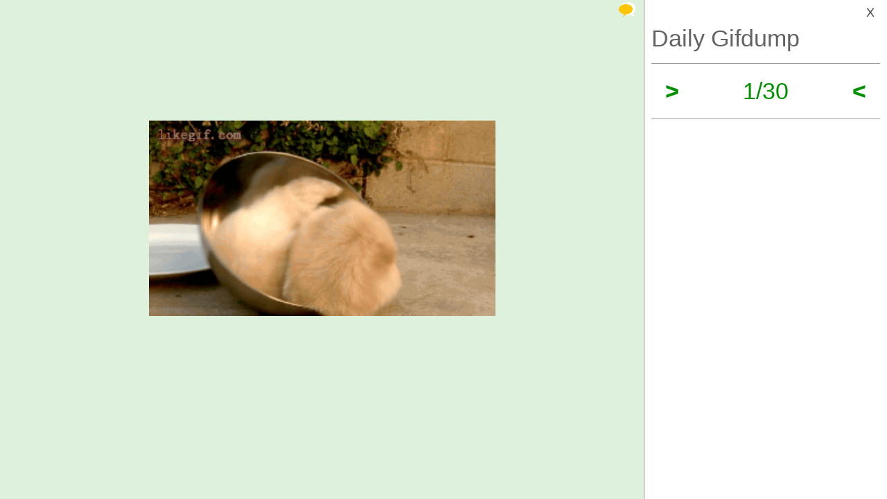

--- FILE ---
content_type: text/html; charset=UTF-8
request_url: https://izismile.com/2015/11/20/daily_gifdump_30_gifs-1.html
body_size: 8275
content:
 <!DOCTYPE html>
<html xmlns:og="http://ogp.me/ns#">
<head>
<meta http-equiv="X-UA-Compatible" content="IE=edge">
<meta name="viewport" content="width=device-width, initial-scale=1">
<link rel="SHORTCUT ICON" href="/favicon.ico" />
<meta property="fb:admins" content="100001061650509"/>
<meta property="fb:app_id" content="145141132179597" />
<meta http-equiv="Content-Type" content="text/html; charset=utf-8" />
<title>Daily Gifdump - Izismile.com</title>
<meta name="description" content="" />
<meta name="keywords" content="" />
<meta name="generator" content="DataLife Engine (http://dle-news.ru)" />

<meta property="og:image" content="https://img.izismile.com/img/img8/20151120/1000/daily_gifdump_951_30.gif" />
<meta property="og:image:type" content="image/jpeg" />
<meta property="og:description" content="Daily Gifdump" />
<meta property="og:site_name" content="Funny Pictures | Memes | Videos | GIFs" />
<meta property="og:type" content="article" />
<meta property="og:title" content="Daily Gifdump" />
<meta property="og:url" content="https://izismile.com/2015/11/20/daily_gifdump_30_gifs-1.html" />
<meta name="robots" content="noindex, nofollow" />

<meta name="revisit-after" content="1 days" />
<link rel="search" type="application/opensearchdescription+xml" href="https://izismile.com/engine/opensearch.php" title="Funny Pictures | Memes | Videos | GIFs" />

<link rel="alternate" type="application/rss+xml" title="Funny Pictures | Memes | Videos | GIFs" href="https://izismile.com/rss.xml" />
<script type="203c50b9c8838c8adf1a35bf-text/javascript" src="/global-074.js?v=1"></script>

<meta name="verify-v1" content="SGbE1grBgqMSQZ3GrDxobH+v6qgeBLvXZYT0PJZwuXs=" />
<meta name="google-site-verification" content="M_OoNSCHZROsgqBQSKiH-UX-3MyD8jktbud6XYwHfuc" />

<script type="203c50b9c8838c8adf1a35bf-text/javascript" src="//s7.addthis.com/js/300/addthis_widget.js#pubid=ra-545762e941ece487"></script>

<!-- Google tag (gtag.js) -->
<script async src="https://www.googletagmanager.com/gtag/js?id=G-1DGWZXY9S8" type="203c50b9c8838c8adf1a35bf-text/javascript"></script>
<script type="203c50b9c8838c8adf1a35bf-text/javascript">
  window.dataLayer = window.dataLayer || [];
  function gtag(){dataLayer.push(arguments);}
  gtag('js', new Date());

  gtag('config', 'G-1DGWZXY9S8');
</script>



<script id="headerbidder" type="text/javascript" async data-cfasync="false" src="//a.publir.com/platform/1408.js"></script>

<!-- 

<script async="async" src="https://securepubads.g.doubleclick.net/tag/js/gpt.js"></script>
<script src="https://cdn-b.notsy.io/izi/ym.js" async="async"></script>

<script>
  var notsyCmd = window.notsyCmd || [];
  notsyCmd.push(function (){
    notsyInit({
      'page':'gallery_desktop',
	  	  'enableAdUnits': ['IZI_FLOAT_970']
	});
  })
</script>


 -->



<script type="203c50b9c8838c8adf1a35bf-text/javascript">
var trackOutboundLink = function(url) {
   ga('send', 'event', 'outbound', 'click', url, {
     'transport': 'beacon',
     'hitCallback': function(){document.location = url;}
   });
}
</script>
</head>
<body>


<div id="loading-layer" style="display:none;font-size: 11px; background: #000; padding: 10px; text-align: center; color: #fff;"><div id="loading-layer-text">Processing. Please wait... </div></div>
<script language="javascript" type="203c50b9c8838c8adf1a35bf-text/javascript">
<!--
var dle_root       = '/';
var dle_admin      = '';
var dle_login_hash = '';
var dle_group      = 5;
var dle_skin       = 'one_page_gallery_2';
var dle_wysiwyg    = 'no';
var quick_wysiwyg  = '1';
var dle_act_lang   = ["Yes", "No", "Enter", "Cancel"];
var menu_short     = 'Quick edit';
var menu_full      = 'Full edit';
var menu_profile   = 'Profile';
var menu_fnews     = 'Find all publications';
var menu_fcomments = 'Find all comments';
var menu_send      = 'Send message';
var menu_uedit     = 'Admin CP';
var dle_req_field  = 'Fill out all required fields';
var dle_del_agree  = 'Are you sure to delete this comment?';
var menu_send      = 'Send message';
var menu_uedit     = 'Admin CP';
var dle_info       = 'Information';
var dle_confirm    = 'Confirmation';
var dle_prompt     = 'Enter information';
var dle_req_field  = 'Fill out all required fields';
var dle_del_news   = 'Delete article';

var SITENAME	   ='izismile.com';
var category_name  = 'gif';
var dle_del_agree  = 'Are you sure to delete this comment?';
var dle_complaint  = '';
var dle_p_send     = '';
var dle_p_send_ok  = '';
var dle_del_news   = 'Delete article';
var dle_login_hash = '';
var allow_dle_delete_news   = false;
var dle_search_delay   = false;
var dle_search_value   = '';
$(function(){
	FastSearch();
});//-->
</script>

<div id='dle-content'><script src="/templates/one_page_gallery_2/js/gallery.js?v=1.6" type="203c50b9c8838c8adf1a35bf-text/javascript"></script>
<script type="203c50b9c8838c8adf1a35bf-text/javascript">
var gallery_current = '1';
var gallery_array = new Array();
gallery_array[1] = new Array(); 
;gallery_array[1]['fullstory'] = '<div class=\"galleryJS-image-with-text\" style=\"max-width:500px\">  <div class=\"galleryJS-image no-text\"><img src=\"https://img.izismile.com/img/img8/20151120/1000/daily_gifdump_951_01.gif\" alt=\"\" width=\"500\" /></div>  </div>';
gallery_array[1]['views'] = '1006';
gallery_array[1]['image'] = 'https://img.izismile.com/img/img8/20151120/1000/daily_gifdump_951_01.gif';
gallery_array[1]['fullsize'] = '';
gallery_array[1]['id'] = '1365372';
gallery_array[1]['link'] = 'https://izismile.com/2015/11/20/daily_gifdump_30_gifs-1.html';
gallery_array[2] = new Array(); 
;gallery_array[2]['fullstory'] = '<div class=\"galleryJS-image-with-text\" style=\"max-width:500px\">  <div class=\"galleryJS-image no-text\"><img src=\"https://img.izismile.com/img/img8/20151120/1000/daily_gifdump_951_02.gif\" alt=\"\" width=\"500\" /></div>  </div>';
gallery_array[2]['views'] = '813';
gallery_array[2]['image'] = 'https://img.izismile.com/img/img8/20151120/1000/daily_gifdump_951_02.gif';
gallery_array[2]['fullsize'] = '';
gallery_array[2]['id'] = '1365373';
gallery_array[2]['link'] = 'https://izismile.com/2015/11/20/daily_gifdump_30_gifs-2.html';
gallery_array[3] = new Array(); 
;gallery_array[3]['fullstory'] = '<div class=\"galleryJS-image-with-text\" style=\"max-width:500px\">  <div class=\"galleryJS-image no-text\"><img src=\"https://img.izismile.com/img/img8/20151120/1000/daily_gifdump_951_03.gif\" alt=\"\" width=\"500\" /></div>  </div>';
gallery_array[3]['views'] = '652';
gallery_array[3]['image'] = 'https://img.izismile.com/img/img8/20151120/1000/daily_gifdump_951_03.gif';
gallery_array[3]['fullsize'] = '';
gallery_array[3]['id'] = '1365374';
gallery_array[3]['link'] = 'https://izismile.com/2015/11/20/daily_gifdump_30_gifs-3.html';
gallery_array[4] = new Array(); 
;gallery_array[4]['fullstory'] = '<div class=\"galleryJS-image-with-text\" style=\"max-width:500px\">  <div class=\"galleryJS-image no-text\"><img src=\"https://img.izismile.com/img/img8/20151120/1000/daily_gifdump_951_04.gif\" alt=\"\" width=\"500\" /></div>  </div>';
gallery_array[4]['views'] = '482';
gallery_array[4]['image'] = 'https://img.izismile.com/img/img8/20151120/1000/daily_gifdump_951_04.gif';
gallery_array[4]['fullsize'] = '';
gallery_array[4]['id'] = '1365375';
gallery_array[4]['link'] = 'https://izismile.com/2015/11/20/daily_gifdump_30_gifs-4.html';
gallery_array[5] = new Array(); 
;gallery_array[5]['fullstory'] = '<div class=\"galleryJS-image-with-text\" style=\"max-width:500px\">  <div class=\"galleryJS-image no-text\"><img src=\"https://img.izismile.com/img/img8/20151120/1000/daily_gifdump_951_05.gif\" alt=\"\" width=\"500\" /></div>  </div>';
gallery_array[5]['views'] = '475';
gallery_array[5]['image'] = 'https://img.izismile.com/img/img8/20151120/1000/daily_gifdump_951_05.gif';
gallery_array[5]['fullsize'] = '';
gallery_array[5]['id'] = '1365376';
gallery_array[5]['link'] = 'https://izismile.com/2015/11/20/daily_gifdump_30_gifs-5.html';
gallery_array[6] = new Array(); 
;gallery_array[6]['fullstory'] = '<div class=\"galleryJS-image-with-text\" style=\"max-width:500px\">  <div class=\"galleryJS-image no-text\"><img src=\"https://img.izismile.com/img/img8/20151120/1000/daily_gifdump_951_06.gif\" alt=\"\" width=\"500\" /></div>  </div>';
gallery_array[6]['views'] = '563';
gallery_array[6]['image'] = 'https://img.izismile.com/img/img8/20151120/1000/daily_gifdump_951_06.gif';
gallery_array[6]['fullsize'] = '';
gallery_array[6]['id'] = '1365377';
gallery_array[6]['link'] = 'https://izismile.com/2015/11/20/daily_gifdump_30_gifs-6.html';
gallery_array[7] = new Array(); 
;gallery_array[7]['fullstory'] = '<div class=\"galleryJS-image-with-text\" style=\"max-width:500px\">  <div class=\"galleryJS-image no-text\"><img src=\"https://img.izismile.com/img/img8/20151120/1000/daily_gifdump_951_07.gif\" alt=\"\" width=\"500\" /></div>  </div>';
gallery_array[7]['views'] = '471';
gallery_array[7]['image'] = 'https://img.izismile.com/img/img8/20151120/1000/daily_gifdump_951_07.gif';
gallery_array[7]['fullsize'] = '';
gallery_array[7]['id'] = '1365378';
gallery_array[7]['link'] = 'https://izismile.com/2015/11/20/daily_gifdump_30_gifs-7.html';
gallery_array[8] = new Array(); 
;gallery_array[8]['fullstory'] = '<div class=\"galleryJS-image-with-text\" style=\"max-width:500px\">  <div class=\"galleryJS-image no-text\"><img src=\"https://img.izismile.com/img/img8/20151120/1000/daily_gifdump_951_08.gif\" alt=\"\" width=\"500\" /></div>  </div>';
gallery_array[8]['views'] = '504';
gallery_array[8]['image'] = 'https://img.izismile.com/img/img8/20151120/1000/daily_gifdump_951_08.gif';
gallery_array[8]['fullsize'] = '';
gallery_array[8]['id'] = '1365379';
gallery_array[8]['link'] = 'https://izismile.com/2015/11/20/daily_gifdump_30_gifs-8.html';
gallery_array[9] = new Array(); 
;gallery_array[9]['fullstory'] = '<div class=\"galleryJS-image-with-text\" style=\"max-width:500px\">  <div class=\"galleryJS-image no-text\"><img src=\"https://img.izismile.com/img/img8/20151120/1000/daily_gifdump_951_09.gif\" alt=\"\" width=\"500\" /></div>  </div>';
gallery_array[9]['views'] = '491';
gallery_array[9]['image'] = 'https://img.izismile.com/img/img8/20151120/1000/daily_gifdump_951_09.gif';
gallery_array[9]['fullsize'] = '';
gallery_array[9]['id'] = '1365380';
gallery_array[9]['link'] = 'https://izismile.com/2015/11/20/daily_gifdump_30_gifs-9.html';
gallery_array[10] = new Array(); 
;gallery_array[10]['fullstory'] = '<div class=\"galleryJS-image-with-text\" style=\"max-width:500px\">  <div class=\"galleryJS-image no-text\"><img src=\"https://img.izismile.com/img/img8/20151120/1000/daily_gifdump_951_10.gif\" alt=\"\" width=\"500\" /></div>  </div>';
gallery_array[10]['views'] = '488';
gallery_array[10]['image'] = 'https://img.izismile.com/img/img8/20151120/1000/daily_gifdump_951_10.gif';
gallery_array[10]['fullsize'] = '';
gallery_array[10]['id'] = '1365381';
gallery_array[10]['link'] = 'https://izismile.com/2015/11/20/daily_gifdump_30_gifs-10.html';
gallery_array[11] = new Array(); 
;gallery_array[11]['fullstory'] = '<div class=\"galleryJS-image-with-text\" style=\"max-width:500px\">  <div class=\"galleryJS-image no-text\"><img src=\"https://img.izismile.com/img/img8/20151120/1000/daily_gifdump_951_11.gif\" alt=\"\" width=\"500\" /></div>  </div>';
gallery_array[11]['views'] = '518';
gallery_array[11]['image'] = 'https://img.izismile.com/img/img8/20151120/1000/daily_gifdump_951_11.gif';
gallery_array[11]['fullsize'] = '';
gallery_array[11]['id'] = '1365382';
gallery_array[11]['link'] = 'https://izismile.com/2015/11/20/daily_gifdump_30_gifs-11.html';
gallery_array[12] = new Array(); 
;gallery_array[12]['fullstory'] = '<div class=\"galleryJS-image-with-text\" style=\"max-width:500px\">  <div class=\"galleryJS-image no-text\"><img src=\"https://img.izismile.com/img/img8/20151120/1000/daily_gifdump_951_12.gif\" alt=\"\" width=\"500\" /></div>  </div>';
gallery_array[12]['views'] = '497';
gallery_array[12]['image'] = 'https://img.izismile.com/img/img8/20151120/1000/daily_gifdump_951_12.gif';
gallery_array[12]['fullsize'] = '';
gallery_array[12]['id'] = '1365383';
gallery_array[12]['link'] = 'https://izismile.com/2015/11/20/daily_gifdump_30_gifs-12.html';
gallery_array[13] = new Array(); 
;gallery_array[13]['fullstory'] = '<div class=\"galleryJS-image-with-text\" style=\"max-width:500px\">  <div class=\"galleryJS-image no-text\"><img src=\"https://img.izismile.com/img/img8/20151120/1000/daily_gifdump_951_13.gif\" alt=\"\" width=\"500\" /></div>  </div>';
gallery_array[13]['views'] = '508';
gallery_array[13]['image'] = 'https://img.izismile.com/img/img8/20151120/1000/daily_gifdump_951_13.gif';
gallery_array[13]['fullsize'] = '';
gallery_array[13]['id'] = '1365384';
gallery_array[13]['link'] = 'https://izismile.com/2015/11/20/daily_gifdump_30_gifs-13.html';
gallery_array[14] = new Array(); 
;gallery_array[14]['fullstory'] = '<div class=\"galleryJS-image-with-text\" style=\"max-width:500px\">  <div class=\"galleryJS-image no-text\"><img src=\"https://img.izismile.com/img/img8/20151120/1000/daily_gifdump_951_14.gif\" alt=\"\" width=\"500\" /></div>  </div>';
gallery_array[14]['views'] = '526';
gallery_array[14]['image'] = 'https://img.izismile.com/img/img8/20151120/1000/daily_gifdump_951_14.gif';
gallery_array[14]['fullsize'] = '';
gallery_array[14]['id'] = '1365385';
gallery_array[14]['link'] = 'https://izismile.com/2015/11/20/daily_gifdump_30_gifs-14.html';
gallery_array[15] = new Array(); 
;gallery_array[15]['fullstory'] = '<div class=\"galleryJS-image-with-text\" style=\"max-width:500px\">  <div class=\"galleryJS-image no-text\"><img src=\"https://img.izismile.com/img/img8/20151120/1000/daily_gifdump_951_15.gif\" alt=\"\" width=\"500\" /></div>  </div>';
gallery_array[15]['views'] = '450';
gallery_array[15]['image'] = 'https://img.izismile.com/img/img8/20151120/1000/daily_gifdump_951_15.gif';
gallery_array[15]['fullsize'] = '';
gallery_array[15]['id'] = '1365386';
gallery_array[15]['link'] = 'https://izismile.com/2015/11/20/daily_gifdump_30_gifs-15.html';
gallery_array[16] = new Array(); 
;gallery_array[16]['fullstory'] = '<div class=\"galleryJS-image-with-text\" style=\"max-width:500px\">  <div class=\"galleryJS-image no-text\"><img src=\"https://img.izismile.com/img/img8/20151120/1000/daily_gifdump_951_16.gif\" alt=\"\" width=\"500\" /></div>  </div>';
gallery_array[16]['views'] = '405';
gallery_array[16]['image'] = 'https://img.izismile.com/img/img8/20151120/1000/daily_gifdump_951_16.gif';
gallery_array[16]['fullsize'] = '';
gallery_array[16]['id'] = '1365387';
gallery_array[16]['link'] = 'https://izismile.com/2015/11/20/daily_gifdump_30_gifs-16.html';
gallery_array[17] = new Array(); 
;gallery_array[17]['fullstory'] = '<div class=\"galleryJS-image-with-text\" style=\"max-width:100%\">  <div class=\"galleryJS-image no-text\"><img src=\"https://img.izismile.com/img/img8/20151120/1000/daily_gifdump_951_17.gif\" alt=\"\" /></div>  </div>';
gallery_array[17]['views'] = '408';
gallery_array[17]['image'] = 'https://img.izismile.com/img/img8/20151120/1000/daily_gifdump_951_17.gif';
gallery_array[17]['fullsize'] = '';
gallery_array[17]['id'] = '1365388';
gallery_array[17]['link'] = 'https://izismile.com/2015/11/20/daily_gifdump_30_gifs-17.html';
gallery_array[18] = new Array(); 
;gallery_array[18]['fullstory'] = '<div class=\"galleryJS-image-with-text\" style=\"max-width:500px\">  <div class=\"galleryJS-image no-text\"><img src=\"https://img.izismile.com/img/img8/20151120/1000/daily_gifdump_951_18.gif\" alt=\"\" width=\"500\" /></div>  </div>';
gallery_array[18]['views'] = '451';
gallery_array[18]['image'] = 'https://img.izismile.com/img/img8/20151120/1000/daily_gifdump_951_18.gif';
gallery_array[18]['fullsize'] = '';
gallery_array[18]['id'] = '1365389';
gallery_array[18]['link'] = 'https://izismile.com/2015/11/20/daily_gifdump_30_gifs-18.html';
gallery_array[19] = new Array(); 
;gallery_array[19]['fullstory'] = '<div class=\"galleryJS-image-with-text\" style=\"max-width:500px\">  <div class=\"galleryJS-image no-text\"><img src=\"https://img.izismile.com/img/img8/20151120/1000/daily_gifdump_951_19.gif\" alt=\"\" width=\"500\" /></div>  </div>';
gallery_array[19]['views'] = '408';
gallery_array[19]['image'] = 'https://img.izismile.com/img/img8/20151120/1000/daily_gifdump_951_19.gif';
gallery_array[19]['fullsize'] = '';
gallery_array[19]['id'] = '1365390';
gallery_array[19]['link'] = 'https://izismile.com/2015/11/20/daily_gifdump_30_gifs-19.html';
gallery_array[20] = new Array(); 
;gallery_array[20]['fullstory'] = '<div class=\"galleryJS-image-with-text\" style=\"max-width:500px\">  <div class=\"galleryJS-image no-text\"><img src=\"https://img.izismile.com/img/img8/20151120/1000/daily_gifdump_951_20.gif\" alt=\"\" width=\"500\" /></div>  </div>';
gallery_array[20]['views'] = '414';
gallery_array[20]['image'] = 'https://img.izismile.com/img/img8/20151120/1000/daily_gifdump_951_20.gif';
gallery_array[20]['fullsize'] = '';
gallery_array[20]['id'] = '1365391';
gallery_array[20]['link'] = 'https://izismile.com/2015/11/20/daily_gifdump_30_gifs-20.html';
gallery_array[21] = new Array(); 
;gallery_array[21]['fullstory'] = '<div class=\"galleryJS-image-with-text\" style=\"max-width:500px\">  <div class=\"galleryJS-image no-text\"><img src=\"https://img.izismile.com/img/img8/20151120/1000/daily_gifdump_951_21.gif\" alt=\"\" width=\"500\" /></div>  </div>';
gallery_array[21]['views'] = '434';
gallery_array[21]['image'] = 'https://img.izismile.com/img/img8/20151120/1000/daily_gifdump_951_21.gif';
gallery_array[21]['fullsize'] = '';
gallery_array[21]['id'] = '1365392';
gallery_array[21]['link'] = 'https://izismile.com/2015/11/20/daily_gifdump_30_gifs-21.html';
gallery_array[22] = new Array(); 
;gallery_array[22]['fullstory'] = '<div class=\"galleryJS-image-with-text\" style=\"max-width:500px\">  <div class=\"galleryJS-image no-text\"><img src=\"https://img.izismile.com/img/img8/20151120/1000/daily_gifdump_951_22.gif\" alt=\"\" width=\"500\" /></div>  </div>';
gallery_array[22]['views'] = '444';
gallery_array[22]['image'] = 'https://img.izismile.com/img/img8/20151120/1000/daily_gifdump_951_22.gif';
gallery_array[22]['fullsize'] = '';
gallery_array[22]['id'] = '1365393';
gallery_array[22]['link'] = 'https://izismile.com/2015/11/20/daily_gifdump_30_gifs-22.html';
gallery_array[23] = new Array(); 
;gallery_array[23]['fullstory'] = '<div class=\"galleryJS-image-with-text\" style=\"max-width:500px\">  <div class=\"galleryJS-image no-text\"><img src=\"https://img.izismile.com/img/img8/20151120/1000/daily_gifdump_951_23.gif\" alt=\"\" width=\"500\" /></div>  </div>';
gallery_array[23]['views'] = '510';
gallery_array[23]['image'] = 'https://img.izismile.com/img/img8/20151120/1000/daily_gifdump_951_23.gif';
gallery_array[23]['fullsize'] = '';
gallery_array[23]['id'] = '1365394';
gallery_array[23]['link'] = 'https://izismile.com/2015/11/20/daily_gifdump_30_gifs-23.html';
gallery_array[24] = new Array(); 
;gallery_array[24]['fullstory'] = '<div class=\"galleryJS-image-with-text\" style=\"max-width:500px\">  <div class=\"galleryJS-image no-text\"><img src=\"https://img.izismile.com/img/img8/20151120/1000/daily_gifdump_951_24.gif\" alt=\"\" width=\"500\" /></div>  </div>';
gallery_array[24]['views'] = '536';
gallery_array[24]['image'] = 'https://img.izismile.com/img/img8/20151120/1000/daily_gifdump_951_24.gif';
gallery_array[24]['fullsize'] = '';
gallery_array[24]['id'] = '1365395';
gallery_array[24]['link'] = 'https://izismile.com/2015/11/20/daily_gifdump_30_gifs-24.html';
gallery_array[25] = new Array(); 
;gallery_array[25]['fullstory'] = '<div class=\"galleryJS-image-with-text\" style=\"max-width:500px\">  <div class=\"galleryJS-image no-text\"><img src=\"https://img.izismile.com/img/img8/20151120/1000/daily_gifdump_951_25.gif\" alt=\"\" width=\"500\" /></div>  </div>';
gallery_array[25]['views'] = '437';
gallery_array[25]['image'] = 'https://img.izismile.com/img/img8/20151120/1000/daily_gifdump_951_25.gif';
gallery_array[25]['fullsize'] = '';
gallery_array[25]['id'] = '1365396';
gallery_array[25]['link'] = 'https://izismile.com/2015/11/20/daily_gifdump_30_gifs-25.html';
gallery_array[26] = new Array(); 
;gallery_array[26]['fullstory'] = '<div class=\"galleryJS-image-with-text\" style=\"max-width:500px\">  <div class=\"galleryJS-image no-text\"><img src=\"https://img.izismile.com/img/img8/20151120/1000/daily_gifdump_951_26.gif\" alt=\"\" width=\"500\" /></div>  </div>';
gallery_array[26]['views'] = '444';
gallery_array[26]['image'] = 'https://img.izismile.com/img/img8/20151120/1000/daily_gifdump_951_26.gif';
gallery_array[26]['fullsize'] = '';
gallery_array[26]['id'] = '1365397';
gallery_array[26]['link'] = 'https://izismile.com/2015/11/20/daily_gifdump_30_gifs-26.html';
gallery_array[27] = new Array(); 
;gallery_array[27]['fullstory'] = '<div class=\"galleryJS-image-with-text\" style=\"max-width:500px\">  <div class=\"galleryJS-image no-text\"><img src=\"https://img.izismile.com/img/img8/20151120/1000/daily_gifdump_951_27.gif\" alt=\"\" width=\"500\" /></div>  </div>';
gallery_array[27]['views'] = '425';
gallery_array[27]['image'] = 'https://img.izismile.com/img/img8/20151120/1000/daily_gifdump_951_27.gif';
gallery_array[27]['fullsize'] = '';
gallery_array[27]['id'] = '1365398';
gallery_array[27]['link'] = 'https://izismile.com/2015/11/20/daily_gifdump_30_gifs-27.html';
gallery_array[28] = new Array(); 
;gallery_array[28]['fullstory'] = '<div class=\"galleryJS-image-with-text\" style=\"max-width:500px\">  <div class=\"galleryJS-image no-text\"><img src=\"https://img.izismile.com/img/img8/20151120/1000/daily_gifdump_951_28.gif\" alt=\"\" width=\"500\" /></div>  </div>';
gallery_array[28]['views'] = '544';
gallery_array[28]['image'] = 'https://img.izismile.com/img/img8/20151120/1000/daily_gifdump_951_28.gif';
gallery_array[28]['fullsize'] = '';
gallery_array[28]['id'] = '1365399';
gallery_array[28]['link'] = 'https://izismile.com/2015/11/20/daily_gifdump_30_gifs-28.html';
gallery_array[29] = new Array(); 
;gallery_array[29]['fullstory'] = '<div class=\"galleryJS-image-with-text\" style=\"max-width:500px\">  <div class=\"galleryJS-image no-text\"><img src=\"https://img.izismile.com/img/img8/20151120/1000/daily_gifdump_951_29.gif\" alt=\"\" width=\"500\" /></div>  </div>';
gallery_array[29]['views'] = '458';
gallery_array[29]['image'] = 'https://img.izismile.com/img/img8/20151120/1000/daily_gifdump_951_29.gif';
gallery_array[29]['fullsize'] = '';
gallery_array[29]['id'] = '1365400';
gallery_array[29]['link'] = 'https://izismile.com/2015/11/20/daily_gifdump_30_gifs-29.html';
gallery_array[30] = new Array(); 
;gallery_array[30]['fullstory'] = '<div class=\"galleryJS-image-with-text\" style=\"max-width:500px\">  <div class=\"galleryJS-image no-text\"><img src=\"https://img.izismile.com/img/img8/20151120/1000/daily_gifdump_951_30.gif\" alt=\"\" width=\"500\" /></div>  </div>';
gallery_array[30]['views'] = '892';
gallery_array[30]['image'] = 'https://img.izismile.com/img/img8/20151120/1000/daily_gifdump_951_30.gif';
gallery_array[30]['fullsize'] = '';
gallery_array[30]['id'] = '1365401';
gallery_array[30]['link'] = 'https://izismile.com/2015/11/20/daily_gifdump_30_gifs-30.html';

</script>





<style type="text/css" media="all">@import url(/templates/740feb2019/css/style.css?v=1.3);</style>
<style type="text/css" media="all">@import url(/templates/one_page_gallery_2/css/gallery.css?v=1.21);</style>

 <div class="galleryJS">
	<div class="inner">
		<div class="galleryJS-left">
			
			<div class="galleryJS-comments">
				<a href="#" class="galleryJS-comments-close">X</a>
				<section class="comments">
					<div class="galleryJS-comments-nav">
						<a href="#" class="galleryJS-comments-current-image active">Comments to #<span class="galleryJS-current">1</span></a>
						<a href="#" class="galleryJS-comments-all">All comments (1)</a>
					</div>
					<div class="galleryJS-comments-for-current">
				        <a name="comment"></a><div id="dlemasscomments">
<div id='comment-id-299719' class='comment-div'>



<div style="margin-left:0px;" class="cam_block row1 comment-div" >
    <div style="{spamcolor}" class="showhidecom" >  
        <div class="com_rate"><span id="cratig-layer-299719">
<div id='cratig-layer'>
0<a href="#" class="r2-unit" onclick="if (!window.__cfRLUnblockHandlers) return false; comRate('+1', '299719'); return false;" data-cf-modified-203c50b9c8838c8adf1a35bf-=""><img title="+3" src="/templates/one_page_gallery_2/images/comm_up.gif?v=2"/></a><a href="#" class="r1-unit" onclick="if (!window.__cfRLUnblockHandlers) return false; comRate('-1', '299719'); return false;" data-cf-modified-203c50b9c8838c8adf1a35bf-=""><img title="-3" src="/templates/one_page_gallery_2/images/comm_down.gif?v=2"/></a>
</div>
</span></div>
        <div class="com_id">1.</div>
            <img class="avatar" src="/templates/one_page_gallery_2/images/noavatar.png">
            <div class="com_body">
                <div class="com_data">
                    <b> <a href="/cdn-cgi/l/email-protection#23454257424f0d4651514c51634b4c570d4646">tedimental</a></b> 10 year s  ago 
                    
                </div>
                <div class='comm-inner' id='comm-id-299719'>#22 making some more dust or he just cleans a rag from soup he wiped earlier.</div>
                
            </div>
            <DIV class="com_bot ff">
                <div class="qblock fl"> &nbsp;  &nbsp;  &nbsp;  &nbsp;  
                </div>
                <DIV class="com_buttons fr">
                    <a onmouseover="if (!window.__cfRLUnblockHandlers) return false; dle_copy_quote('tedimental');" href="#" onclick="if (!window.__cfRLUnblockHandlers) return false; answer(299719); dle_ins('tedimental'); return false;" data-cf-modified-203c50b9c8838c8adf1a35bf-="">Reply</a>
                </DIV>
            </DIV>
        <DIV class="clear"></DIV>
    </div>
    
    <DIV class="clear"></DIV>
    
</div>
<div class="childcomments"></div>
<div id="comment_299719" style="display:none"></div>
</div>
<div id="dle-ajax-comments"></div>
</div>

				    </div>
			        <div id="comment_0"><form  method="post" name="dle-comments-form" id="dle-comments-form" action="/2015/11/20/daily_gifdump_30_gifs-1.html">









<div class="forma_comment" id="add_comment">
<div id="dle-ajax-comments"></div>
<!--<h2>Your response <input type="text" name="name" value="Enter your name" onfocus="if(this.value=='Enter your name') this.value='';" onblur="if(this.value=='') this.value='Enter your name';" id="name" class="form_text_1" style="padding-left:5px; vertical-align:middle;"></h2>-->
<script data-cfasync="false" src="/cdn-cgi/scripts/5c5dd728/cloudflare-static/email-decode.min.js"></script><script type="203c50b9c8838c8adf1a35bf-text/javascript">
function ctrl_enter(e, form)
{
	if (((e.keyCode == 13) || (e.keyCode == 10)) && (e.ctrlKey == true)) doAddComments();
}
</script>
<table cellspacing="0" cellpadding="0" width="840px" >
<tr>
<TD width="100">
	
	<span class="hover" style="position:relative; display:block;"><a class="mkavatarbtn" href="javascript:void(0);" onclick="if (!window.__cfRLUnblockHandlers) return false; if (makeAvatar(jQuery('input[name=randavatarnews_id]').val(),jQuery('input[name=randavatarimg_id]').val(),'Confirm the replacement of your current avatar with this image')); return false;" data-cf-modified-203c50b9c8838c8adf1a35bf-=""><span title="Set as avatar" class="ico_post toavatar"></span></a>
		<img src="https://img.izismile.com/img/img13/20201211/200/daily_picdump_3613_200_01.jpg" id="randavatar" style="width: 100px;" />
	</span>
	<DIV class="c">
		<a href="javascript:void(0);" onclick="if (!window.__cfRLUnblockHandlers) return false; randomavatar('145')" data-cf-modified-203c50b9c8838c8adf1a35bf-="">random avatar</a>
	</DIV>
</TD>
<td class="r">
	<!--<table cellpadding="0" cellspacing="0" border="0" width="100%"><tr><td style="padding:2px;" align="center"><a href="#" onclick="dle_smiley2(':27:'); return false;"><img style="border: none;" alt="27" src="https://izismile.com/engine/data/emoticons/27.gif" /></a></td><td style="padding:2px;" align="center"><a href="#" onclick="dle_smiley2(':35:'); return false;"><img style="border: none;" alt="35" src="https://izismile.com/engine/data/emoticons/35.gif" /></a></td><td style="padding:2px;" align="center"><a href="#" onclick="dle_smiley2(':36:'); return false;"><img style="border: none;" alt="36" src="https://izismile.com/engine/data/emoticons/36.gif" /></a></td><td style="padding:2px;" align="center"><a href="#" onclick="dle_smiley2(':41:'); return false;"><img style="border: none;" alt="41" src="https://izismile.com/engine/data/emoticons/41.gif" /></a></td><td style="padding:2px;" align="center"><a href="#" onclick="dle_smiley2(':acute:'); return false;"><img style="border: none;" alt="acute" src="https://izismile.com/engine/data/emoticons/acute.gif" /></a></td></tr><tr><td style="padding:2px;" align="center"><a href="#" onclick="dle_smiley2(':belay:'); return false;"><img style="border: none;" alt="belay" src="https://izismile.com/engine/data/emoticons/belay.gif" /></a></td><td style="padding:2px;" align="center"><a href="#" onclick="dle_smiley2(':clapping:'); return false;"><img style="border: none;" alt="clapping" src="https://izismile.com/engine/data/emoticons/clapping.gif" /></a></td><td style="padding:2px;" align="center"><a href="#" onclick="dle_smiley2(':dance3:'); return false;"><img style="border: none;" alt="dance3" src="https://izismile.com/engine/data/emoticons/dance3.gif" /></a></td><td style="padding:2px;" align="center"><a href="#" onclick="dle_smiley2(':dash:'); return false;"><img style="border: none;" alt="dash" src="https://izismile.com/engine/data/emoticons/dash.gif" /></a></td><td style="padding:2px;" align="center"><a href="#" onclick="dle_smiley2(':dirol:'); return false;"><img style="border: none;" alt="dirol" src="https://izismile.com/engine/data/emoticons/dirol.gif" /></a></td></tr><tr><td style="padding:2px;" align="center"><a href="#" onclick="dle_smiley2(':drinks:'); return false;"><img style="border: none;" alt="drinks" src="https://izismile.com/engine/data/emoticons/drinks.gif" /></a></td><td style="padding:2px;" align="center"><a href="#" onclick="dle_smiley2(':fool:'); return false;"><img style="border: none;" alt="fool" src="https://izismile.com/engine/data/emoticons/fool.gif" /></a></td><td style="padding:2px;" align="center"><a href="#" onclick="dle_smiley2(':girl_cray:'); return false;"><img style="border: none;" alt="girl_cray" src="https://izismile.com/engine/data/emoticons/girl_cray.gif" /></a></td><td style="padding:2px;" align="center"><a href="#" onclick="dle_smiley2(':girl_devil:'); return false;"><img style="border: none;" alt="girl_devil" src="https://izismile.com/engine/data/emoticons/girl_devil.gif" /></a></td><td style="padding:2px;" align="center"><a href="#" onclick="dle_smiley2(':girl_witch:'); return false;"><img style="border: none;" alt="girl_witch" src="https://izismile.com/engine/data/emoticons/girl_witch.gif" /></a></td></tr><tr><td style="padding:2px;" align="center"><a href="#" onclick="dle_smiley2(':good:'); return false;"><img style="border: none;" alt="good" src="https://izismile.com/engine/data/emoticons/good.gif" /></a></td><td style="padding:2px;" align="center"><a href="#" onclick="dle_smiley2(':green:'); return false;"><img style="border: none;" alt="green" src="https://izismile.com/engine/data/emoticons/green.gif" /></a></td><td style="padding:2px;" align="center"><a href="#" onclick="dle_smiley2(':heart:'); return false;"><img style="border: none;" alt="heart" src="https://izismile.com/engine/data/emoticons/heart.gif" /></a></td><td style="padding:2px;" align="center"><a href="#" onclick="dle_smiley2(':JC-LOL:'); return false;"><img style="border: none;" alt="JC-LOL" src="https://izismile.com/engine/data/emoticons/JC-LOL.gif" /></a></td><td style="padding:2px;" align="center"><a href="#" onclick="dle_smiley2(':JC_doubledown:'); return false;"><img style="border: none;" alt="JC_doubledown" src="https://izismile.com/engine/data/emoticons/JC_doubledown.gif" /></a></td></tr><tr><td style="padding:2px;" align="center"><a href="#" onclick="dle_smiley2(':JC_OMG_sign:'); return false;"><img style="border: none;" alt="JC_OMG_sign" src="https://izismile.com/engine/data/emoticons/JC_OMG_sign.gif" /></a></td><td style="padding:2px;" align="center"><a href="#" onclick="dle_smiley2(':kiss:'); return false;"><img style="border: none;" alt="kiss" src="https://izismile.com/engine/data/emoticons/kiss.gif" /></a></td><td style="padding:2px;" align="center"><a href="#" onclick="dle_smiley2(':laughing:'); return false;"><img style="border: none;" alt="laughing" src="https://izismile.com/engine/data/emoticons/laughing.gif" /></a></td><td style="padding:2px;" align="center"><a href="#" onclick="dle_smiley2(':man_in_l:'); return false;"><img style="border: none;" alt="man_in_l" src="https://izismile.com/engine/data/emoticons/man_in_l.gif" /></a></td><td style="padding:2px;" align="center"><a href="#" onclick="dle_smiley2(':mocking:'); return false;"><img style="border: none;" alt="mocking" src="https://izismile.com/engine/data/emoticons/mocking.gif" /></a></td></tr><tr><td style="padding:2px;" align="center"><a href="#" onclick="dle_smiley2(':mr47_04:'); return false;"><img style="border: none;" alt="mr47_04" src="https://izismile.com/engine/data/emoticons/mr47_04.gif" /></a></td><td style="padding:2px;" align="center"><a href="#" onclick="dle_smiley2(':music:'); return false;"><img style="border: none;" alt="music" src="https://izismile.com/engine/data/emoticons/music.gif" /></a></td><td style="padding:2px;" align="center"><a href="#" onclick="dle_smiley2(':ok:'); return false;"><img style="border: none;" alt="ok" src="https://izismile.com/engine/data/emoticons/ok.gif" /></a></td><td style="padding:2px;" align="center"><a href="#" onclick="dle_smiley2(':rofl:'); return false;"><img style="border: none;" alt="rofl" src="https://izismile.com/engine/data/emoticons/rofl.gif" /></a></td><td style="padding:2px;" align="center"><a href="#" onclick="dle_smiley2(':sarcastic:'); return false;"><img style="border: none;" alt="sarcastic" src="https://izismile.com/engine/data/emoticons/sarcastic.gif" /></a></td></tr><tr><td style="padding:2px;" align="center"><a href="#" onclick="dle_smiley2(':sm_80:'); return false;"><img style="border: none;" alt="sm_80" src="https://izismile.com/engine/data/emoticons/sm_80.gif" /></a></td><td style="padding:2px;" align="center"><a href="#" onclick="dle_smiley2(':tongue:'); return false;"><img style="border: none;" alt="tongue" src="https://izismile.com/engine/data/emoticons/tongue.gif" /></a></td><td style="padding:2px;" align="center"><a href="#" onclick="dle_smiley2(':vishenka_33:'); return false;"><img style="border: none;" alt="vishenka_33" src="https://izismile.com/engine/data/emoticons/vishenka_33.gif" /></a></td><td style="padding:2px;" align="center"><a href="#" onclick="dle_smiley2(':vomit:'); return false;"><img style="border: none;" alt="vomit" src="https://izismile.com/engine/data/emoticons/vomit.gif" /></a></td><td style="padding:2px;" align="center"><a href="#" onclick="dle_smiley2(':wassat:'); return false;"><img style="border: none;" alt="wassat" src="https://izismile.com/engine/data/emoticons/wassat.gif" /></a></td></tr><tr><td style="padding:2px;" align="center"><a href="#" onclick="dle_smiley2(':yahoo:'); return false;"><img style="border: none;" alt="yahoo" src="https://izismile.com/engine/data/emoticons/yahoo.gif" /></a></td><td style="padding:2px;" align="center"><a href="#" onclick="dle_smiley2(':shoot:'); return false;"><img style="border: none;" alt="shoot" src="https://izismile.com/engine/data/emoticons/shoot.gif" /></a></td></tr></table><script>
function dle_smiley2(a) {
    doInsert2(" " + a + " ", "", !1);
}

function doInsert2(a, b, d) {
    var c = document.getElementById("comments");
    c.value += a + b;        
    c.focus();
    return !1
}

</script>--> <!--Dcat see module/smiles.php-->
	<textarea title="Write your comment here..." class="commentbox" style="width:630px; height:110px;" onkeypress="if (!window.__cfRLUnblockHandlers) return false; return ctrl_enter(event, this.form);" onblur="if (!window.__cfRLUnblockHandlers) return false; if (this.getAttribute('alreadyWritten')==0) this.value='Write your comment here...';" onfocus="if (!window.__cfRLUnblockHandlers) return false; if (this.getAttribute('alreadyWritten')==0) this.value='';" onchange="if (!window.__cfRLUnblockHandlers) return false; this.setAttribute('alreadyWritten',1);" onclick="if (!window.__cfRLUnblockHandlers) return false; setNewField(this.name, document.getElementById('dle-comments-form'))" alreadyWritten="{alreadyWritten}" name="comments" placeholder="Write your comment here..." id="comments" data-cf-modified-203c50b9c8838c8adf1a35bf-=""></textarea>
	<input type="hidden" name="b08b25acd8cb90c536b5219755c72f4e" value="39139e888c9af3bcbf6b63b7d2db7da0" />
	<input type="hidden" name="skin" value="one_page_gallery_2" />
</td>
</tr>




<tr>
	<td></td>
	<td colspan="2">
		<div style="width:100%; margin-bottom: 10px;">
			<div style="width: 47%;display: inline-block;vertical-align: top;"><div class="g-recaptcha" data-sitekey="6LdAHpIUAAAAAC43ezBQ8wX2HM6uUdFCEQCPZvpv" data-theme="clean"></div></div>
			<div class="smiles2"><table cellpadding="0" cellspacing="0" border="0" width="100%"><tr><td style="padding:2px;" align="center"><a href="#" onclick="if (!window.__cfRLUnblockHandlers) return false; dle_smiley2(':27:'); return false;" data-cf-modified-203c50b9c8838c8adf1a35bf-=""><img style="border: none;" alt="27" src="https://izismile.com/engine/data/emoticons/27.gif" /></a></td><td style="padding:2px;" align="center"><a href="#" onclick="if (!window.__cfRLUnblockHandlers) return false; dle_smiley2(':35:'); return false;" data-cf-modified-203c50b9c8838c8adf1a35bf-=""><img style="border: none;" alt="35" src="https://izismile.com/engine/data/emoticons/35.gif" /></a></td><td style="padding:2px;" align="center"><a href="#" onclick="if (!window.__cfRLUnblockHandlers) return false; dle_smiley2(':36:'); return false;" data-cf-modified-203c50b9c8838c8adf1a35bf-=""><img style="border: none;" alt="36" src="https://izismile.com/engine/data/emoticons/36.gif" /></a></td><td style="padding:2px;" align="center"><a href="#" onclick="if (!window.__cfRLUnblockHandlers) return false; dle_smiley2(':41:'); return false;" data-cf-modified-203c50b9c8838c8adf1a35bf-=""><img style="border: none;" alt="41" src="https://izismile.com/engine/data/emoticons/41.gif" /></a></td><td style="padding:2px;" align="center"><a href="#" onclick="if (!window.__cfRLUnblockHandlers) return false; dle_smiley2(':acute:'); return false;" data-cf-modified-203c50b9c8838c8adf1a35bf-=""><img style="border: none;" alt="acute" src="https://izismile.com/engine/data/emoticons/acute.gif" /></a></td></tr><tr><td style="padding:2px;" align="center"><a href="#" onclick="if (!window.__cfRLUnblockHandlers) return false; dle_smiley2(':belay:'); return false;" data-cf-modified-203c50b9c8838c8adf1a35bf-=""><img style="border: none;" alt="belay" src="https://izismile.com/engine/data/emoticons/belay.gif" /></a></td><td style="padding:2px;" align="center"><a href="#" onclick="if (!window.__cfRLUnblockHandlers) return false; dle_smiley2(':clapping:'); return false;" data-cf-modified-203c50b9c8838c8adf1a35bf-=""><img style="border: none;" alt="clapping" src="https://izismile.com/engine/data/emoticons/clapping.gif" /></a></td><td style="padding:2px;" align="center"><a href="#" onclick="if (!window.__cfRLUnblockHandlers) return false; dle_smiley2(':dance3:'); return false;" data-cf-modified-203c50b9c8838c8adf1a35bf-=""><img style="border: none;" alt="dance3" src="https://izismile.com/engine/data/emoticons/dance3.gif" /></a></td><td style="padding:2px;" align="center"><a href="#" onclick="if (!window.__cfRLUnblockHandlers) return false; dle_smiley2(':dash:'); return false;" data-cf-modified-203c50b9c8838c8adf1a35bf-=""><img style="border: none;" alt="dash" src="https://izismile.com/engine/data/emoticons/dash.gif" /></a></td><td style="padding:2px;" align="center"><a href="#" onclick="if (!window.__cfRLUnblockHandlers) return false; dle_smiley2(':dirol:'); return false;" data-cf-modified-203c50b9c8838c8adf1a35bf-=""><img style="border: none;" alt="dirol" src="https://izismile.com/engine/data/emoticons/dirol.gif" /></a></td></tr><tr><td style="padding:2px;" align="center"><a href="#" onclick="if (!window.__cfRLUnblockHandlers) return false; dle_smiley2(':drinks:'); return false;" data-cf-modified-203c50b9c8838c8adf1a35bf-=""><img style="border: none;" alt="drinks" src="https://izismile.com/engine/data/emoticons/drinks.gif" /></a></td><td style="padding:2px;" align="center"><a href="#" onclick="if (!window.__cfRLUnblockHandlers) return false; dle_smiley2(':fool:'); return false;" data-cf-modified-203c50b9c8838c8adf1a35bf-=""><img style="border: none;" alt="fool" src="https://izismile.com/engine/data/emoticons/fool.gif" /></a></td><td style="padding:2px;" align="center"><a href="#" onclick="if (!window.__cfRLUnblockHandlers) return false; dle_smiley2(':girl_cray:'); return false;" data-cf-modified-203c50b9c8838c8adf1a35bf-=""><img style="border: none;" alt="girl_cray" src="https://izismile.com/engine/data/emoticons/girl_cray.gif" /></a></td><td style="padding:2px;" align="center"><a href="#" onclick="if (!window.__cfRLUnblockHandlers) return false; dle_smiley2(':girl_devil:'); return false;" data-cf-modified-203c50b9c8838c8adf1a35bf-=""><img style="border: none;" alt="girl_devil" src="https://izismile.com/engine/data/emoticons/girl_devil.gif" /></a></td><td style="padding:2px;" align="center"><a href="#" onclick="if (!window.__cfRLUnblockHandlers) return false; dle_smiley2(':girl_witch:'); return false;" data-cf-modified-203c50b9c8838c8adf1a35bf-=""><img style="border: none;" alt="girl_witch" src="https://izismile.com/engine/data/emoticons/girl_witch.gif" /></a></td></tr><tr><td style="padding:2px;" align="center"><a href="#" onclick="if (!window.__cfRLUnblockHandlers) return false; dle_smiley2(':good:'); return false;" data-cf-modified-203c50b9c8838c8adf1a35bf-=""><img style="border: none;" alt="good" src="https://izismile.com/engine/data/emoticons/good.gif" /></a></td><td style="padding:2px;" align="center"><a href="#" onclick="if (!window.__cfRLUnblockHandlers) return false; dle_smiley2(':green:'); return false;" data-cf-modified-203c50b9c8838c8adf1a35bf-=""><img style="border: none;" alt="green" src="https://izismile.com/engine/data/emoticons/green.gif" /></a></td><td style="padding:2px;" align="center"><a href="#" onclick="if (!window.__cfRLUnblockHandlers) return false; dle_smiley2(':heart:'); return false;" data-cf-modified-203c50b9c8838c8adf1a35bf-=""><img style="border: none;" alt="heart" src="https://izismile.com/engine/data/emoticons/heart.gif" /></a></td><td style="padding:2px;" align="center"><a href="#" onclick="if (!window.__cfRLUnblockHandlers) return false; dle_smiley2(':JC-LOL:'); return false;" data-cf-modified-203c50b9c8838c8adf1a35bf-=""><img style="border: none;" alt="JC-LOL" src="https://izismile.com/engine/data/emoticons/JC-LOL.gif" /></a></td><td style="padding:2px;" align="center"><a href="#" onclick="if (!window.__cfRLUnblockHandlers) return false; dle_smiley2(':JC_doubledown:'); return false;" data-cf-modified-203c50b9c8838c8adf1a35bf-=""><img style="border: none;" alt="JC_doubledown" src="https://izismile.com/engine/data/emoticons/JC_doubledown.gif" /></a></td></tr><tr><td style="padding:2px;" align="center"><a href="#" onclick="if (!window.__cfRLUnblockHandlers) return false; dle_smiley2(':JC_OMG_sign:'); return false;" data-cf-modified-203c50b9c8838c8adf1a35bf-=""><img style="border: none;" alt="JC_OMG_sign" src="https://izismile.com/engine/data/emoticons/JC_OMG_sign.gif" /></a></td><td style="padding:2px;" align="center"><a href="#" onclick="if (!window.__cfRLUnblockHandlers) return false; dle_smiley2(':kiss:'); return false;" data-cf-modified-203c50b9c8838c8adf1a35bf-=""><img style="border: none;" alt="kiss" src="https://izismile.com/engine/data/emoticons/kiss.gif" /></a></td><td style="padding:2px;" align="center"><a href="#" onclick="if (!window.__cfRLUnblockHandlers) return false; dle_smiley2(':laughing:'); return false;" data-cf-modified-203c50b9c8838c8adf1a35bf-=""><img style="border: none;" alt="laughing" src="https://izismile.com/engine/data/emoticons/laughing.gif" /></a></td><td style="padding:2px;" align="center"><a href="#" onclick="if (!window.__cfRLUnblockHandlers) return false; dle_smiley2(':man_in_l:'); return false;" data-cf-modified-203c50b9c8838c8adf1a35bf-=""><img style="border: none;" alt="man_in_l" src="https://izismile.com/engine/data/emoticons/man_in_l.gif" /></a></td><td style="padding:2px;" align="center"><a href="#" onclick="if (!window.__cfRLUnblockHandlers) return false; dle_smiley2(':mocking:'); return false;" data-cf-modified-203c50b9c8838c8adf1a35bf-=""><img style="border: none;" alt="mocking" src="https://izismile.com/engine/data/emoticons/mocking.gif" /></a></td></tr><tr><td style="padding:2px;" align="center"><a href="#" onclick="if (!window.__cfRLUnblockHandlers) return false; dle_smiley2(':mr47_04:'); return false;" data-cf-modified-203c50b9c8838c8adf1a35bf-=""><img style="border: none;" alt="mr47_04" src="https://izismile.com/engine/data/emoticons/mr47_04.gif" /></a></td><td style="padding:2px;" align="center"><a href="#" onclick="if (!window.__cfRLUnblockHandlers) return false; dle_smiley2(':music:'); return false;" data-cf-modified-203c50b9c8838c8adf1a35bf-=""><img style="border: none;" alt="music" src="https://izismile.com/engine/data/emoticons/music.gif" /></a></td><td style="padding:2px;" align="center"><a href="#" onclick="if (!window.__cfRLUnblockHandlers) return false; dle_smiley2(':ok:'); return false;" data-cf-modified-203c50b9c8838c8adf1a35bf-=""><img style="border: none;" alt="ok" src="https://izismile.com/engine/data/emoticons/ok.gif" /></a></td><td style="padding:2px;" align="center"><a href="#" onclick="if (!window.__cfRLUnblockHandlers) return false; dle_smiley2(':rofl:'); return false;" data-cf-modified-203c50b9c8838c8adf1a35bf-=""><img style="border: none;" alt="rofl" src="https://izismile.com/engine/data/emoticons/rofl.gif" /></a></td><td style="padding:2px;" align="center"><a href="#" onclick="if (!window.__cfRLUnblockHandlers) return false; dle_smiley2(':sarcastic:'); return false;" data-cf-modified-203c50b9c8838c8adf1a35bf-=""><img style="border: none;" alt="sarcastic" src="https://izismile.com/engine/data/emoticons/sarcastic.gif" /></a></td></tr><tr><td style="padding:2px;" align="center"><a href="#" onclick="if (!window.__cfRLUnblockHandlers) return false; dle_smiley2(':sm_80:'); return false;" data-cf-modified-203c50b9c8838c8adf1a35bf-=""><img style="border: none;" alt="sm_80" src="https://izismile.com/engine/data/emoticons/sm_80.gif" /></a></td><td style="padding:2px;" align="center"><a href="#" onclick="if (!window.__cfRLUnblockHandlers) return false; dle_smiley2(':tongue:'); return false;" data-cf-modified-203c50b9c8838c8adf1a35bf-=""><img style="border: none;" alt="tongue" src="https://izismile.com/engine/data/emoticons/tongue.gif" /></a></td><td style="padding:2px;" align="center"><a href="#" onclick="if (!window.__cfRLUnblockHandlers) return false; dle_smiley2(':vishenka_33:'); return false;" data-cf-modified-203c50b9c8838c8adf1a35bf-=""><img style="border: none;" alt="vishenka_33" src="https://izismile.com/engine/data/emoticons/vishenka_33.gif" /></a></td><td style="padding:2px;" align="center"><a href="#" onclick="if (!window.__cfRLUnblockHandlers) return false; dle_smiley2(':vomit:'); return false;" data-cf-modified-203c50b9c8838c8adf1a35bf-=""><img style="border: none;" alt="vomit" src="https://izismile.com/engine/data/emoticons/vomit.gif" /></a></td><td style="padding:2px;" align="center"><a href="#" onclick="if (!window.__cfRLUnblockHandlers) return false; dle_smiley2(':wassat:'); return false;" data-cf-modified-203c50b9c8838c8adf1a35bf-=""><img style="border: none;" alt="wassat" src="https://izismile.com/engine/data/emoticons/wassat.gif" /></a></td></tr><tr><td style="padding:2px;" align="center"><a href="#" onclick="if (!window.__cfRLUnblockHandlers) return false; dle_smiley2(':yahoo:'); return false;" data-cf-modified-203c50b9c8838c8adf1a35bf-=""><img style="border: none;" alt="yahoo" src="https://izismile.com/engine/data/emoticons/yahoo.gif" /></a></td><td style="padding:2px;" align="center"><a href="#" onclick="if (!window.__cfRLUnblockHandlers) return false; dle_smiley2(':shoot:'); return false;" data-cf-modified-203c50b9c8838c8adf1a35bf-=""><img style="border: none;" alt="shoot" src="https://izismile.com/engine/data/emoticons/shoot.gif" /></a></td></tr></table><script type="203c50b9c8838c8adf1a35bf-text/javascript">
function dle_smiley2(a) {
    doInsert2(" " + a + " ", "", !1);
}

function doInsert2(a, b, d) {
    var c = document.getElementById("comments");
    c.value += a + b;        
    c.focus();
    return !1
}

</script></div>
		</div>
	</td>
	</tr>




<tr>
	<td colspan="3" class="r">
		<div class="sub_forma1">
			<input type="submit" onClick="if (!window.__cfRLUnblockHandlers) return false; doAddComments();return false;" name="submit" class="env_s" name="" value="Submit" data-cf-modified-203c50b9c8838c8adf1a35bf-="" />
			<!-- Login with OpenId
			<a href="javascript:void(0)" onclick="ufacebooklogin()"><img id="facebooklogin" src="/engine/skins/images/facebook-login.png"></a>
			<a href="javascript:void(0)" onclick="utwitterlogin()"><img src="/engine/skins/images/twitter-login.png"></a> -->
		</div>
	</td>
</tr>

</table>
</div>
<script type="203c50b9c8838c8adf1a35bf-text/javascript">
$(document).ready(function() { 
	answer(0);
	$('#comments').trigger('change');
});
</script>

		<input type="hidden" name="subaction" value="addcomment" />
		<input type="hidden" name="img_id" id="img_id" value="1365372" />
		<input type="hidden" name="post_id" id="post_id" value="99999" />
		<input type="hidden" name="parent_id" id="parent_id" value="0" />
		<input type="hidden" name="randavatarimg_id" id="randavatarimg_id" value="2629393" />
		<input type="hidden" name="randavatarnews_id" id="randavatarnews_id" value="153678" />
		</form></div><script language="javascript" type="203c50b9c8838c8adf1a35bf-text/javascript">
<!--
$(function(){

	$('#dle-comments-form').submit(function() {
	  doAddComments();
	  return false;
	});

});

function reload () {

	var rndval = new Date().getTime(); 

	document.getElementById('dle-captcha').innerHTML = '<img src="/engine/modules/antibot.php?rndval=' + rndval + '" border="0" width="120" height="50" alt="" /><br /><a onclick="reload(); return false;" href="#">refresh code</a>';

};
//-->
</script><script src='https://www.google.com/recaptcha/api.js?hl=en&onload=onloadCallback&render=explicit' async defer type="203c50b9c8838c8adf1a35bf-text/javascript"></script>
    <script type="203c50b9c8838c8adf1a35bf-text/javascript">
      var onloadCallback = function() {
      	    $('.g-recaptcha').html('');
            $('.g-recaptcha').each(function (i, captcha) {
                grecaptcha.render(captcha, {
                    'sitekey' : '6LdAHpIUAAAAAC43ezBQ8wX2HM6uUdFCEQCPZvpv'
                });
            });
      };
    </script>
				</section>
			</div>
			<div class="galleryJS-left-inner">
				<div class="galleryJS-image-with-text" style="max-width:500px">
			
			<div class="galleryJS-image no-text"><img src="https://img.izismile.com/img/img8/20151120/1000/daily_gifdump_951_01.gif" alt="" width="500" /></div>
			
		</div>
				<div class="galleryJS-left-ads-bottom">
					<!--ads-bottom-->
				</div>
			</div>
				<div class="galleryJS-comm-block galleryJS-comm-icon desktop">
					<span class="galleryJS-comm-num"> </span> <span class="ico_post comment"></span>
				</div>
		</div>
		<div class="galleryJS-right">
				<a href="https://izismile.com/2015/11/20/daily_gifdump_30_gifs.html" class="galleryJS-close">X</a>
				<div class="galleryJS-title-block" data-mh='82'><div class="galleryJS-title">Daily Gifdump</div></div>
				<div class="galleryJS-nav">
					<div class="galleryJS-nav-inner">
						<div class="left">
							<a href="https://izismile.com/2015/11/20/daily_gifdump_30_gifs-2.html" class="galleryJS-next">></a>
							
						</div>
						<div class="center"><span class="galleryJS-current">1</span>/<span class="galleryJS-total">30</span></div>
						<div class="right">
							
							<a href="https://izismile.com/2015/11/20/photos_that_speak_a_thousand_words_40_pics-1.html" class="galleryJS-prev"><</a>
						</div>
						
					</div>
				</div>
					<div class="galleryJS-socials">
						<div>
							<div class="addthis_inline_share_toolbox_lt52"></div>
						</div>
						<div class="galleryJS-tools-fullsize">
							
						</div>
					</div>
				<div class="galleryJS-ads">
					<br/>
<center>

<div id="div-hre-Izismile-com-5550" class="publirAds">
<script type="203c50b9c8838c8adf1a35bf-text/javascript">
googletag.cmd.push(function() { googletag.display('div-hre-Izismile-com-5550'); });
</script>
</div>

</center>
					
				</div>
				<div id="blogherads-branding-container" />
		</div>
	</div>
</div>
<div class="hidden">
	<a name="comment"></a><div id="dlemasscomments">
<div id='comment-id-299719' class='comment-div'>



<div style="margin-left:0px;" class="cam_block row1 comment-div" >
    <div style="{spamcolor}" class="showhidecom" >  
        <div class="com_rate"><span id="cratig-layer-299719">
<div id='cratig-layer'>
0<a href="#" class="r2-unit" onclick="if (!window.__cfRLUnblockHandlers) return false; comRate('+1', '299719'); return false;" data-cf-modified-203c50b9c8838c8adf1a35bf-=""><img title="+3" src="/templates/one_page_gallery_2/images/comm_up.gif?v=2"/></a><a href="#" class="r1-unit" onclick="if (!window.__cfRLUnblockHandlers) return false; comRate('-1', '299719'); return false;" data-cf-modified-203c50b9c8838c8adf1a35bf-=""><img title="-3" src="/templates/one_page_gallery_2/images/comm_down.gif?v=2"/></a>
</div>
</span></div>
        <div class="com_id">1.</div>
            <img class="avatar" src="/templates/one_page_gallery_2/images/noavatar.png">
            <div class="com_body">
                <div class="com_data">
                    <b> <a href="/cdn-cgi/l/email-protection#4f292e3b2e23612a3d3d203d0f27203b612a2a">tedimental</a></b> 10 year s  ago 
                    
                </div>
                <div class='comm-inner' id='comm-id-299719'>#22 making some more dust or he just cleans a rag from soup he wiped earlier.</div>
                
            </div>
            <DIV class="com_bot ff">
                <div class="qblock fl"> &nbsp;  &nbsp;  &nbsp;  &nbsp;  
                </div>
                <DIV class="com_buttons fr">
                    <a onmouseover="if (!window.__cfRLUnblockHandlers) return false; dle_copy_quote('tedimental');" href="#" onclick="if (!window.__cfRLUnblockHandlers) return false; answer(299719); dle_ins('tedimental'); return false;" data-cf-modified-203c50b9c8838c8adf1a35bf-="">Reply</a>
                </DIV>
            </DIV>
        <DIV class="clear"></DIV>
    </div>
    
    <DIV class="clear"></DIV>
    
</div>
<div class="childcomments"></div>
<div id="comment_299719" style="display:none"></div>
</div>
<div id="dle-ajax-comments"></div>
</div>

		        <div id="comment_0"><form  method="post" name="dle-comments-form" id="dle-comments-form" action="/2015/11/20/daily_gifdump_30_gifs-1.html">









<div class="forma_comment" id="add_comment">
<div id="dle-ajax-comments"></div>
<!--<h2>Your response <input type="text" name="name" value="Enter your name" onfocus="if(this.value=='Enter your name') this.value='';" onblur="if(this.value=='') this.value='Enter your name';" id="name" class="form_text_1" style="padding-left:5px; vertical-align:middle;"></h2>-->
<script data-cfasync="false" src="/cdn-cgi/scripts/5c5dd728/cloudflare-static/email-decode.min.js"></script><script type="203c50b9c8838c8adf1a35bf-text/javascript">
function ctrl_enter(e, form)
{
	if (((e.keyCode == 13) || (e.keyCode == 10)) && (e.ctrlKey == true)) doAddComments();
}
</script>
<table cellspacing="0" cellpadding="0" width="840px" >
<tr>
<TD width="100">
	
	<span class="hover" style="position:relative; display:block;"><a class="mkavatarbtn" href="javascript:void(0);" onclick="if (!window.__cfRLUnblockHandlers) return false; if (makeAvatar(jQuery('input[name=randavatarnews_id]').val(),jQuery('input[name=randavatarimg_id]').val(),'Confirm the replacement of your current avatar with this image')); return false;" data-cf-modified-203c50b9c8838c8adf1a35bf-=""><span title="Set as avatar" class="ico_post toavatar"></span></a>
		<img src="https://img.izismile.com/img/img13/20201211/200/daily_picdump_3613_200_01.jpg" id="randavatar" style="width: 100px;" />
	</span>
	<DIV class="c">
		<a href="javascript:void(0);" onclick="if (!window.__cfRLUnblockHandlers) return false; randomavatar('145')" data-cf-modified-203c50b9c8838c8adf1a35bf-="">random avatar</a>
	</DIV>
</TD>
<td class="r">
	<!--<table cellpadding="0" cellspacing="0" border="0" width="100%"><tr><td style="padding:2px;" align="center"><a href="#" onclick="dle_smiley2(':27:'); return false;"><img style="border: none;" alt="27" src="https://izismile.com/engine/data/emoticons/27.gif" /></a></td><td style="padding:2px;" align="center"><a href="#" onclick="dle_smiley2(':35:'); return false;"><img style="border: none;" alt="35" src="https://izismile.com/engine/data/emoticons/35.gif" /></a></td><td style="padding:2px;" align="center"><a href="#" onclick="dle_smiley2(':36:'); return false;"><img style="border: none;" alt="36" src="https://izismile.com/engine/data/emoticons/36.gif" /></a></td><td style="padding:2px;" align="center"><a href="#" onclick="dle_smiley2(':41:'); return false;"><img style="border: none;" alt="41" src="https://izismile.com/engine/data/emoticons/41.gif" /></a></td><td style="padding:2px;" align="center"><a href="#" onclick="dle_smiley2(':acute:'); return false;"><img style="border: none;" alt="acute" src="https://izismile.com/engine/data/emoticons/acute.gif" /></a></td></tr><tr><td style="padding:2px;" align="center"><a href="#" onclick="dle_smiley2(':belay:'); return false;"><img style="border: none;" alt="belay" src="https://izismile.com/engine/data/emoticons/belay.gif" /></a></td><td style="padding:2px;" align="center"><a href="#" onclick="dle_smiley2(':clapping:'); return false;"><img style="border: none;" alt="clapping" src="https://izismile.com/engine/data/emoticons/clapping.gif" /></a></td><td style="padding:2px;" align="center"><a href="#" onclick="dle_smiley2(':dance3:'); return false;"><img style="border: none;" alt="dance3" src="https://izismile.com/engine/data/emoticons/dance3.gif" /></a></td><td style="padding:2px;" align="center"><a href="#" onclick="dle_smiley2(':dash:'); return false;"><img style="border: none;" alt="dash" src="https://izismile.com/engine/data/emoticons/dash.gif" /></a></td><td style="padding:2px;" align="center"><a href="#" onclick="dle_smiley2(':dirol:'); return false;"><img style="border: none;" alt="dirol" src="https://izismile.com/engine/data/emoticons/dirol.gif" /></a></td></tr><tr><td style="padding:2px;" align="center"><a href="#" onclick="dle_smiley2(':drinks:'); return false;"><img style="border: none;" alt="drinks" src="https://izismile.com/engine/data/emoticons/drinks.gif" /></a></td><td style="padding:2px;" align="center"><a href="#" onclick="dle_smiley2(':fool:'); return false;"><img style="border: none;" alt="fool" src="https://izismile.com/engine/data/emoticons/fool.gif" /></a></td><td style="padding:2px;" align="center"><a href="#" onclick="dle_smiley2(':girl_cray:'); return false;"><img style="border: none;" alt="girl_cray" src="https://izismile.com/engine/data/emoticons/girl_cray.gif" /></a></td><td style="padding:2px;" align="center"><a href="#" onclick="dle_smiley2(':girl_devil:'); return false;"><img style="border: none;" alt="girl_devil" src="https://izismile.com/engine/data/emoticons/girl_devil.gif" /></a></td><td style="padding:2px;" align="center"><a href="#" onclick="dle_smiley2(':girl_witch:'); return false;"><img style="border: none;" alt="girl_witch" src="https://izismile.com/engine/data/emoticons/girl_witch.gif" /></a></td></tr><tr><td style="padding:2px;" align="center"><a href="#" onclick="dle_smiley2(':good:'); return false;"><img style="border: none;" alt="good" src="https://izismile.com/engine/data/emoticons/good.gif" /></a></td><td style="padding:2px;" align="center"><a href="#" onclick="dle_smiley2(':green:'); return false;"><img style="border: none;" alt="green" src="https://izismile.com/engine/data/emoticons/green.gif" /></a></td><td style="padding:2px;" align="center"><a href="#" onclick="dle_smiley2(':heart:'); return false;"><img style="border: none;" alt="heart" src="https://izismile.com/engine/data/emoticons/heart.gif" /></a></td><td style="padding:2px;" align="center"><a href="#" onclick="dle_smiley2(':JC-LOL:'); return false;"><img style="border: none;" alt="JC-LOL" src="https://izismile.com/engine/data/emoticons/JC-LOL.gif" /></a></td><td style="padding:2px;" align="center"><a href="#" onclick="dle_smiley2(':JC_doubledown:'); return false;"><img style="border: none;" alt="JC_doubledown" src="https://izismile.com/engine/data/emoticons/JC_doubledown.gif" /></a></td></tr><tr><td style="padding:2px;" align="center"><a href="#" onclick="dle_smiley2(':JC_OMG_sign:'); return false;"><img style="border: none;" alt="JC_OMG_sign" src="https://izismile.com/engine/data/emoticons/JC_OMG_sign.gif" /></a></td><td style="padding:2px;" align="center"><a href="#" onclick="dle_smiley2(':kiss:'); return false;"><img style="border: none;" alt="kiss" src="https://izismile.com/engine/data/emoticons/kiss.gif" /></a></td><td style="padding:2px;" align="center"><a href="#" onclick="dle_smiley2(':laughing:'); return false;"><img style="border: none;" alt="laughing" src="https://izismile.com/engine/data/emoticons/laughing.gif" /></a></td><td style="padding:2px;" align="center"><a href="#" onclick="dle_smiley2(':man_in_l:'); return false;"><img style="border: none;" alt="man_in_l" src="https://izismile.com/engine/data/emoticons/man_in_l.gif" /></a></td><td style="padding:2px;" align="center"><a href="#" onclick="dle_smiley2(':mocking:'); return false;"><img style="border: none;" alt="mocking" src="https://izismile.com/engine/data/emoticons/mocking.gif" /></a></td></tr><tr><td style="padding:2px;" align="center"><a href="#" onclick="dle_smiley2(':mr47_04:'); return false;"><img style="border: none;" alt="mr47_04" src="https://izismile.com/engine/data/emoticons/mr47_04.gif" /></a></td><td style="padding:2px;" align="center"><a href="#" onclick="dle_smiley2(':music:'); return false;"><img style="border: none;" alt="music" src="https://izismile.com/engine/data/emoticons/music.gif" /></a></td><td style="padding:2px;" align="center"><a href="#" onclick="dle_smiley2(':ok:'); return false;"><img style="border: none;" alt="ok" src="https://izismile.com/engine/data/emoticons/ok.gif" /></a></td><td style="padding:2px;" align="center"><a href="#" onclick="dle_smiley2(':rofl:'); return false;"><img style="border: none;" alt="rofl" src="https://izismile.com/engine/data/emoticons/rofl.gif" /></a></td><td style="padding:2px;" align="center"><a href="#" onclick="dle_smiley2(':sarcastic:'); return false;"><img style="border: none;" alt="sarcastic" src="https://izismile.com/engine/data/emoticons/sarcastic.gif" /></a></td></tr><tr><td style="padding:2px;" align="center"><a href="#" onclick="dle_smiley2(':sm_80:'); return false;"><img style="border: none;" alt="sm_80" src="https://izismile.com/engine/data/emoticons/sm_80.gif" /></a></td><td style="padding:2px;" align="center"><a href="#" onclick="dle_smiley2(':tongue:'); return false;"><img style="border: none;" alt="tongue" src="https://izismile.com/engine/data/emoticons/tongue.gif" /></a></td><td style="padding:2px;" align="center"><a href="#" onclick="dle_smiley2(':vishenka_33:'); return false;"><img style="border: none;" alt="vishenka_33" src="https://izismile.com/engine/data/emoticons/vishenka_33.gif" /></a></td><td style="padding:2px;" align="center"><a href="#" onclick="dle_smiley2(':vomit:'); return false;"><img style="border: none;" alt="vomit" src="https://izismile.com/engine/data/emoticons/vomit.gif" /></a></td><td style="padding:2px;" align="center"><a href="#" onclick="dle_smiley2(':wassat:'); return false;"><img style="border: none;" alt="wassat" src="https://izismile.com/engine/data/emoticons/wassat.gif" /></a></td></tr><tr><td style="padding:2px;" align="center"><a href="#" onclick="dle_smiley2(':yahoo:'); return false;"><img style="border: none;" alt="yahoo" src="https://izismile.com/engine/data/emoticons/yahoo.gif" /></a></td><td style="padding:2px;" align="center"><a href="#" onclick="dle_smiley2(':shoot:'); return false;"><img style="border: none;" alt="shoot" src="https://izismile.com/engine/data/emoticons/shoot.gif" /></a></td></tr></table><script>
function dle_smiley2(a) {
    doInsert2(" " + a + " ", "", !1);
}

function doInsert2(a, b, d) {
    var c = document.getElementById("comments");
    c.value += a + b;        
    c.focus();
    return !1
}

</script>--> <!--Dcat see module/smiles.php-->
	<textarea title="Write your comment here..." class="commentbox" style="width:630px; height:110px;" onkeypress="if (!window.__cfRLUnblockHandlers) return false; return ctrl_enter(event, this.form);" onblur="if (!window.__cfRLUnblockHandlers) return false; if (this.getAttribute('alreadyWritten')==0) this.value='Write your comment here...';" onfocus="if (!window.__cfRLUnblockHandlers) return false; if (this.getAttribute('alreadyWritten')==0) this.value='';" onchange="if (!window.__cfRLUnblockHandlers) return false; this.setAttribute('alreadyWritten',1);" onclick="if (!window.__cfRLUnblockHandlers) return false; setNewField(this.name, document.getElementById('dle-comments-form'))" alreadyWritten="{alreadyWritten}" name="comments" placeholder="Write your comment here..." id="comments" data-cf-modified-203c50b9c8838c8adf1a35bf-=""></textarea>
	<input type="hidden" name="b08b25acd8cb90c536b5219755c72f4e" value="39139e888c9af3bcbf6b63b7d2db7da0" />
	<input type="hidden" name="skin" value="one_page_gallery_2" />
</td>
</tr>




<tr>
	<td></td>
	<td colspan="2">
		<div style="width:100%; margin-bottom: 10px;">
			<div style="width: 47%;display: inline-block;vertical-align: top;"><div class="g-recaptcha" data-sitekey="6LdAHpIUAAAAAC43ezBQ8wX2HM6uUdFCEQCPZvpv" data-theme="clean"></div></div>
			<div class="smiles2"><table cellpadding="0" cellspacing="0" border="0" width="100%"><tr><td style="padding:2px;" align="center"><a href="#" onclick="if (!window.__cfRLUnblockHandlers) return false; dle_smiley2(':27:'); return false;" data-cf-modified-203c50b9c8838c8adf1a35bf-=""><img style="border: none;" alt="27" src="https://izismile.com/engine/data/emoticons/27.gif" /></a></td><td style="padding:2px;" align="center"><a href="#" onclick="if (!window.__cfRLUnblockHandlers) return false; dle_smiley2(':35:'); return false;" data-cf-modified-203c50b9c8838c8adf1a35bf-=""><img style="border: none;" alt="35" src="https://izismile.com/engine/data/emoticons/35.gif" /></a></td><td style="padding:2px;" align="center"><a href="#" onclick="if (!window.__cfRLUnblockHandlers) return false; dle_smiley2(':36:'); return false;" data-cf-modified-203c50b9c8838c8adf1a35bf-=""><img style="border: none;" alt="36" src="https://izismile.com/engine/data/emoticons/36.gif" /></a></td><td style="padding:2px;" align="center"><a href="#" onclick="if (!window.__cfRLUnblockHandlers) return false; dle_smiley2(':41:'); return false;" data-cf-modified-203c50b9c8838c8adf1a35bf-=""><img style="border: none;" alt="41" src="https://izismile.com/engine/data/emoticons/41.gif" /></a></td><td style="padding:2px;" align="center"><a href="#" onclick="if (!window.__cfRLUnblockHandlers) return false; dle_smiley2(':acute:'); return false;" data-cf-modified-203c50b9c8838c8adf1a35bf-=""><img style="border: none;" alt="acute" src="https://izismile.com/engine/data/emoticons/acute.gif" /></a></td></tr><tr><td style="padding:2px;" align="center"><a href="#" onclick="if (!window.__cfRLUnblockHandlers) return false; dle_smiley2(':belay:'); return false;" data-cf-modified-203c50b9c8838c8adf1a35bf-=""><img style="border: none;" alt="belay" src="https://izismile.com/engine/data/emoticons/belay.gif" /></a></td><td style="padding:2px;" align="center"><a href="#" onclick="if (!window.__cfRLUnblockHandlers) return false; dle_smiley2(':clapping:'); return false;" data-cf-modified-203c50b9c8838c8adf1a35bf-=""><img style="border: none;" alt="clapping" src="https://izismile.com/engine/data/emoticons/clapping.gif" /></a></td><td style="padding:2px;" align="center"><a href="#" onclick="if (!window.__cfRLUnblockHandlers) return false; dle_smiley2(':dance3:'); return false;" data-cf-modified-203c50b9c8838c8adf1a35bf-=""><img style="border: none;" alt="dance3" src="https://izismile.com/engine/data/emoticons/dance3.gif" /></a></td><td style="padding:2px;" align="center"><a href="#" onclick="if (!window.__cfRLUnblockHandlers) return false; dle_smiley2(':dash:'); return false;" data-cf-modified-203c50b9c8838c8adf1a35bf-=""><img style="border: none;" alt="dash" src="https://izismile.com/engine/data/emoticons/dash.gif" /></a></td><td style="padding:2px;" align="center"><a href="#" onclick="if (!window.__cfRLUnblockHandlers) return false; dle_smiley2(':dirol:'); return false;" data-cf-modified-203c50b9c8838c8adf1a35bf-=""><img style="border: none;" alt="dirol" src="https://izismile.com/engine/data/emoticons/dirol.gif" /></a></td></tr><tr><td style="padding:2px;" align="center"><a href="#" onclick="if (!window.__cfRLUnblockHandlers) return false; dle_smiley2(':drinks:'); return false;" data-cf-modified-203c50b9c8838c8adf1a35bf-=""><img style="border: none;" alt="drinks" src="https://izismile.com/engine/data/emoticons/drinks.gif" /></a></td><td style="padding:2px;" align="center"><a href="#" onclick="if (!window.__cfRLUnblockHandlers) return false; dle_smiley2(':fool:'); return false;" data-cf-modified-203c50b9c8838c8adf1a35bf-=""><img style="border: none;" alt="fool" src="https://izismile.com/engine/data/emoticons/fool.gif" /></a></td><td style="padding:2px;" align="center"><a href="#" onclick="if (!window.__cfRLUnblockHandlers) return false; dle_smiley2(':girl_cray:'); return false;" data-cf-modified-203c50b9c8838c8adf1a35bf-=""><img style="border: none;" alt="girl_cray" src="https://izismile.com/engine/data/emoticons/girl_cray.gif" /></a></td><td style="padding:2px;" align="center"><a href="#" onclick="if (!window.__cfRLUnblockHandlers) return false; dle_smiley2(':girl_devil:'); return false;" data-cf-modified-203c50b9c8838c8adf1a35bf-=""><img style="border: none;" alt="girl_devil" src="https://izismile.com/engine/data/emoticons/girl_devil.gif" /></a></td><td style="padding:2px;" align="center"><a href="#" onclick="if (!window.__cfRLUnblockHandlers) return false; dle_smiley2(':girl_witch:'); return false;" data-cf-modified-203c50b9c8838c8adf1a35bf-=""><img style="border: none;" alt="girl_witch" src="https://izismile.com/engine/data/emoticons/girl_witch.gif" /></a></td></tr><tr><td style="padding:2px;" align="center"><a href="#" onclick="if (!window.__cfRLUnblockHandlers) return false; dle_smiley2(':good:'); return false;" data-cf-modified-203c50b9c8838c8adf1a35bf-=""><img style="border: none;" alt="good" src="https://izismile.com/engine/data/emoticons/good.gif" /></a></td><td style="padding:2px;" align="center"><a href="#" onclick="if (!window.__cfRLUnblockHandlers) return false; dle_smiley2(':green:'); return false;" data-cf-modified-203c50b9c8838c8adf1a35bf-=""><img style="border: none;" alt="green" src="https://izismile.com/engine/data/emoticons/green.gif" /></a></td><td style="padding:2px;" align="center"><a href="#" onclick="if (!window.__cfRLUnblockHandlers) return false; dle_smiley2(':heart:'); return false;" data-cf-modified-203c50b9c8838c8adf1a35bf-=""><img style="border: none;" alt="heart" src="https://izismile.com/engine/data/emoticons/heart.gif" /></a></td><td style="padding:2px;" align="center"><a href="#" onclick="if (!window.__cfRLUnblockHandlers) return false; dle_smiley2(':JC-LOL:'); return false;" data-cf-modified-203c50b9c8838c8adf1a35bf-=""><img style="border: none;" alt="JC-LOL" src="https://izismile.com/engine/data/emoticons/JC-LOL.gif" /></a></td><td style="padding:2px;" align="center"><a href="#" onclick="if (!window.__cfRLUnblockHandlers) return false; dle_smiley2(':JC_doubledown:'); return false;" data-cf-modified-203c50b9c8838c8adf1a35bf-=""><img style="border: none;" alt="JC_doubledown" src="https://izismile.com/engine/data/emoticons/JC_doubledown.gif" /></a></td></tr><tr><td style="padding:2px;" align="center"><a href="#" onclick="if (!window.__cfRLUnblockHandlers) return false; dle_smiley2(':JC_OMG_sign:'); return false;" data-cf-modified-203c50b9c8838c8adf1a35bf-=""><img style="border: none;" alt="JC_OMG_sign" src="https://izismile.com/engine/data/emoticons/JC_OMG_sign.gif" /></a></td><td style="padding:2px;" align="center"><a href="#" onclick="if (!window.__cfRLUnblockHandlers) return false; dle_smiley2(':kiss:'); return false;" data-cf-modified-203c50b9c8838c8adf1a35bf-=""><img style="border: none;" alt="kiss" src="https://izismile.com/engine/data/emoticons/kiss.gif" /></a></td><td style="padding:2px;" align="center"><a href="#" onclick="if (!window.__cfRLUnblockHandlers) return false; dle_smiley2(':laughing:'); return false;" data-cf-modified-203c50b9c8838c8adf1a35bf-=""><img style="border: none;" alt="laughing" src="https://izismile.com/engine/data/emoticons/laughing.gif" /></a></td><td style="padding:2px;" align="center"><a href="#" onclick="if (!window.__cfRLUnblockHandlers) return false; dle_smiley2(':man_in_l:'); return false;" data-cf-modified-203c50b9c8838c8adf1a35bf-=""><img style="border: none;" alt="man_in_l" src="https://izismile.com/engine/data/emoticons/man_in_l.gif" /></a></td><td style="padding:2px;" align="center"><a href="#" onclick="if (!window.__cfRLUnblockHandlers) return false; dle_smiley2(':mocking:'); return false;" data-cf-modified-203c50b9c8838c8adf1a35bf-=""><img style="border: none;" alt="mocking" src="https://izismile.com/engine/data/emoticons/mocking.gif" /></a></td></tr><tr><td style="padding:2px;" align="center"><a href="#" onclick="if (!window.__cfRLUnblockHandlers) return false; dle_smiley2(':mr47_04:'); return false;" data-cf-modified-203c50b9c8838c8adf1a35bf-=""><img style="border: none;" alt="mr47_04" src="https://izismile.com/engine/data/emoticons/mr47_04.gif" /></a></td><td style="padding:2px;" align="center"><a href="#" onclick="if (!window.__cfRLUnblockHandlers) return false; dle_smiley2(':music:'); return false;" data-cf-modified-203c50b9c8838c8adf1a35bf-=""><img style="border: none;" alt="music" src="https://izismile.com/engine/data/emoticons/music.gif" /></a></td><td style="padding:2px;" align="center"><a href="#" onclick="if (!window.__cfRLUnblockHandlers) return false; dle_smiley2(':ok:'); return false;" data-cf-modified-203c50b9c8838c8adf1a35bf-=""><img style="border: none;" alt="ok" src="https://izismile.com/engine/data/emoticons/ok.gif" /></a></td><td style="padding:2px;" align="center"><a href="#" onclick="if (!window.__cfRLUnblockHandlers) return false; dle_smiley2(':rofl:'); return false;" data-cf-modified-203c50b9c8838c8adf1a35bf-=""><img style="border: none;" alt="rofl" src="https://izismile.com/engine/data/emoticons/rofl.gif" /></a></td><td style="padding:2px;" align="center"><a href="#" onclick="if (!window.__cfRLUnblockHandlers) return false; dle_smiley2(':sarcastic:'); return false;" data-cf-modified-203c50b9c8838c8adf1a35bf-=""><img style="border: none;" alt="sarcastic" src="https://izismile.com/engine/data/emoticons/sarcastic.gif" /></a></td></tr><tr><td style="padding:2px;" align="center"><a href="#" onclick="if (!window.__cfRLUnblockHandlers) return false; dle_smiley2(':sm_80:'); return false;" data-cf-modified-203c50b9c8838c8adf1a35bf-=""><img style="border: none;" alt="sm_80" src="https://izismile.com/engine/data/emoticons/sm_80.gif" /></a></td><td style="padding:2px;" align="center"><a href="#" onclick="if (!window.__cfRLUnblockHandlers) return false; dle_smiley2(':tongue:'); return false;" data-cf-modified-203c50b9c8838c8adf1a35bf-=""><img style="border: none;" alt="tongue" src="https://izismile.com/engine/data/emoticons/tongue.gif" /></a></td><td style="padding:2px;" align="center"><a href="#" onclick="if (!window.__cfRLUnblockHandlers) return false; dle_smiley2(':vishenka_33:'); return false;" data-cf-modified-203c50b9c8838c8adf1a35bf-=""><img style="border: none;" alt="vishenka_33" src="https://izismile.com/engine/data/emoticons/vishenka_33.gif" /></a></td><td style="padding:2px;" align="center"><a href="#" onclick="if (!window.__cfRLUnblockHandlers) return false; dle_smiley2(':vomit:'); return false;" data-cf-modified-203c50b9c8838c8adf1a35bf-=""><img style="border: none;" alt="vomit" src="https://izismile.com/engine/data/emoticons/vomit.gif" /></a></td><td style="padding:2px;" align="center"><a href="#" onclick="if (!window.__cfRLUnblockHandlers) return false; dle_smiley2(':wassat:'); return false;" data-cf-modified-203c50b9c8838c8adf1a35bf-=""><img style="border: none;" alt="wassat" src="https://izismile.com/engine/data/emoticons/wassat.gif" /></a></td></tr><tr><td style="padding:2px;" align="center"><a href="#" onclick="if (!window.__cfRLUnblockHandlers) return false; dle_smiley2(':yahoo:'); return false;" data-cf-modified-203c50b9c8838c8adf1a35bf-=""><img style="border: none;" alt="yahoo" src="https://izismile.com/engine/data/emoticons/yahoo.gif" /></a></td><td style="padding:2px;" align="center"><a href="#" onclick="if (!window.__cfRLUnblockHandlers) return false; dle_smiley2(':shoot:'); return false;" data-cf-modified-203c50b9c8838c8adf1a35bf-=""><img style="border: none;" alt="shoot" src="https://izismile.com/engine/data/emoticons/shoot.gif" /></a></td></tr></table><script type="203c50b9c8838c8adf1a35bf-text/javascript">
function dle_smiley2(a) {
    doInsert2(" " + a + " ", "", !1);
}

function doInsert2(a, b, d) {
    var c = document.getElementById("comments");
    c.value += a + b;        
    c.focus();
    return !1
}

</script></div>
		</div>
	</td>
	</tr>




<tr>
	<td colspan="3" class="r">
		<div class="sub_forma1">
			<input type="submit" onClick="if (!window.__cfRLUnblockHandlers) return false; doAddComments();return false;" name="submit" class="env_s" name="" value="Submit" data-cf-modified-203c50b9c8838c8adf1a35bf-="" />
			<!-- Login with OpenId
			<a href="javascript:void(0)" onclick="ufacebooklogin()"><img id="facebooklogin" src="/engine/skins/images/facebook-login.png"></a>
			<a href="javascript:void(0)" onclick="utwitterlogin()"><img src="/engine/skins/images/twitter-login.png"></a> -->
		</div>
	</td>
</tr>

</table>
</div>
<script type="203c50b9c8838c8adf1a35bf-text/javascript">
$(document).ready(function() { 
	answer(0);
	$('#comments').trigger('change');
});
</script>

		<input type="hidden" name="subaction" value="addcomment" />
		<input type="hidden" name="img_id" id="img_id" value="1365372" />
		<input type="hidden" name="post_id" id="post_id" value="99999" />
		<input type="hidden" name="parent_id" id="parent_id" value="0" />
		<input type="hidden" name="randavatarimg_id" id="randavatarimg_id" value="2629393" />
		<input type="hidden" name="randavatarnews_id" id="randavatarnews_id" value="153678" />
		</form></div><script language="javascript" type="203c50b9c8838c8adf1a35bf-text/javascript">
<!--
$(function(){

	$('#dle-comments-form').submit(function() {
	  doAddComments();
	  return false;
	});

});

function reload () {

	var rndval = new Date().getTime(); 

	document.getElementById('dle-captcha').innerHTML = '<img src="/engine/modules/antibot.php?rndval=' + rndval + '" border="0" width="120" height="50" alt="" /><br /><a onclick="reload(); return false;" href="#">refresh code</a>';

};
//-->
</script><script src='https://www.google.com/recaptcha/api.js?hl=en&onload=onloadCallback&render=explicit' async defer type="203c50b9c8838c8adf1a35bf-text/javascript"></script>
    <script type="203c50b9c8838c8adf1a35bf-text/javascript">
      var onloadCallback = function() {
      	    $('.g-recaptcha').html('');
            $('.g-recaptcha').each(function (i, captcha) {
                grecaptcha.render(captcha, {
                    'sitekey' : '6LdAHpIUAAAAAC43ezBQ8wX2HM6uUdFCEQCPZvpv'
                });
            });
      };
    </script>
		    </div>

<script type="203c50b9c8838c8adf1a35bf-text/javascript">var gallery_reload_pic  = 2; var gallery_reload_sec  = 4;</script></div><!-- true dle-content -->


<script src="/engine/classes/min/index.php?f=/templates/740feb2019/js/banner-sort3.js,/templates/740feb2019/js/extra-js.js,/engine/ajax/fullstory.js,/templates/740feb2019/js/jquery.sticky.js,/templates/740feb2019/js/jquery.cookie.js&amp;v=0.915" type="203c50b9c8838c8adf1a35bf-text/javascript"></script>

<script src="https://cdn.jsdelivr.net/npm/clipboard@2/dist/clipboard.min.js" type="203c50b9c8838c8adf1a35bf-text/javascript"></script>
<script src="https://cdn.jsdelivr.net/npm/lazyload@2.0.0-rc.2/lazyload.js" type="203c50b9c8838c8adf1a35bf-text/javascript"></script>
<script type="203c50b9c8838c8adf1a35bf-text/javascript">
lazyload();
</script>


<span style="display: none;"><!--LiveInternet counter--><script type="203c50b9c8838c8adf1a35bf-text/javascript"><!--
document.write("<a href='https://www.liveinternet.ru/click' "+
"target=_blank><img src='https://counter.yadro.ru/hit?t44.1;r"+
escape(document.referrer)+((typeof(screen)=="undefined")?"":
";s"+screen.width+"*"+screen.height+"*"+(screen.colorDepth?
screen.colorDepth:screen.pixelDepth))+";u"+escape(document.URL)+
";"+Math.random()+
"' alt='' title='LiveInternet' "+
"border='0' width='31' height='31'><\/a>")
//--></script><!--/LiveInternet--></span>

<script src="/templates/one_page_gallery_2/js/jquery.mobile.custom.min.js" type="203c50b9c8838c8adf1a35bf-text/javascript"></script>
<script src="/cdn-cgi/scripts/7d0fa10a/cloudflare-static/rocket-loader.min.js" data-cf-settings="203c50b9c8838c8adf1a35bf-|49" defer></script><script defer src="https://static.cloudflareinsights.com/beacon.min.js/vcd15cbe7772f49c399c6a5babf22c1241717689176015" integrity="sha512-ZpsOmlRQV6y907TI0dKBHq9Md29nnaEIPlkf84rnaERnq6zvWvPUqr2ft8M1aS28oN72PdrCzSjY4U6VaAw1EQ==" data-cf-beacon='{"version":"2024.11.0","token":"8b9f72babe6247aea874c05bae3e032e","server_timing":{"name":{"cfCacheStatus":true,"cfEdge":true,"cfExtPri":true,"cfL4":true,"cfOrigin":true,"cfSpeedBrain":true},"location_startswith":null}}' crossorigin="anonymous"></script>
<script>(function(){function c(){var b=a.contentDocument||a.contentWindow.document;if(b){var d=b.createElement('script');d.innerHTML="window.__CF$cv$params={r:'9bda5f84493560a7',t:'MTc2ODM2NDc2NA=='};var a=document.createElement('script');a.src='/cdn-cgi/challenge-platform/scripts/jsd/main.js';document.getElementsByTagName('head')[0].appendChild(a);";b.getElementsByTagName('head')[0].appendChild(d)}}if(document.body){var a=document.createElement('iframe');a.height=1;a.width=1;a.style.position='absolute';a.style.top=0;a.style.left=0;a.style.border='none';a.style.visibility='hidden';document.body.appendChild(a);if('loading'!==document.readyState)c();else if(window.addEventListener)document.addEventListener('DOMContentLoaded',c);else{var e=document.onreadystatechange||function(){};document.onreadystatechange=function(b){e(b);'loading'!==document.readyState&&(document.onreadystatechange=e,c())}}}})();</script></body>
</html>

<!-- Script run time 0.02132 second -->
<!-- Template compilation time 0.00076 second -->
<!-- MySQL queryes run time : 0.00149 second-->
<!-- Total count of MySQL queries 8 -->
<!-- Memory Usage : 14.15 MB -->